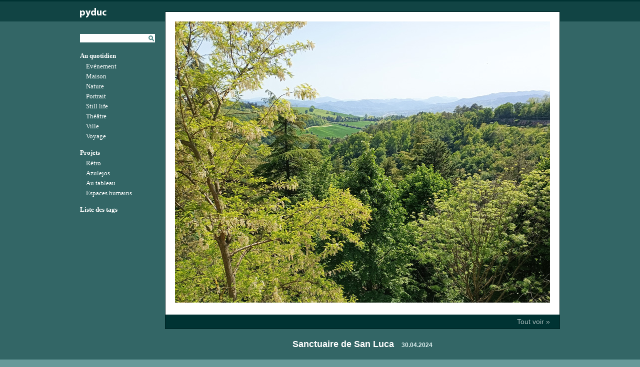

--- FILE ---
content_type: text/html; charset=UTF-8
request_url: https://www.pyduc.com/
body_size: 5716
content:
<!DOCTYPE html>
<html lang="fr">

<head>
<meta charset="UTF-8">
<title>pyduc : Un site pour tous et pour personne</title>
<meta name="Description" content="Un site pour tous et pour personne"> 
<meta name="viewport" content="width=device-width, initial-scale=1.0">

<link rel="stylesheet" type="text/css" media="all" href="https://www.pyduc.com/v3/wp-content/themes/pyduc/style.css">
<link rel="shortcut icon" href="https://www.pyduc.com/favicon.ico">
<link rel="profile" href="https://gmpg.org/xfn/11" />
<link rel="pingback" href="https://www.pyduc.com/v3/xmlrpc.php">
<meta name='robots' content='max-image-preview:large' />
	<style>img:is([sizes="auto" i], [sizes^="auto," i]) { contain-intrinsic-size: 3000px 1500px }</style>
	<link rel="alternate" type="application/rss+xml" title="pyduc &raquo; Flux" href="https://www.pyduc.com/?feed=rss2" />
<link rel="alternate" type="application/rss+xml" title="pyduc &raquo; Flux des commentaires" href="https://www.pyduc.com/?feed=comments-rss2" />
<script type="text/javascript">
/* <![CDATA[ */
window._wpemojiSettings = {"baseUrl":"https:\/\/s.w.org\/images\/core\/emoji\/15.0.3\/72x72\/","ext":".png","svgUrl":"https:\/\/s.w.org\/images\/core\/emoji\/15.0.3\/svg\/","svgExt":".svg","source":{"concatemoji":"https:\/\/www.pyduc.com\/v3\/wp-includes\/js\/wp-emoji-release.min.js?ver=6.7.4"}};
/*! This file is auto-generated */
!function(i,n){var o,s,e;function c(e){try{var t={supportTests:e,timestamp:(new Date).valueOf()};sessionStorage.setItem(o,JSON.stringify(t))}catch(e){}}function p(e,t,n){e.clearRect(0,0,e.canvas.width,e.canvas.height),e.fillText(t,0,0);var t=new Uint32Array(e.getImageData(0,0,e.canvas.width,e.canvas.height).data),r=(e.clearRect(0,0,e.canvas.width,e.canvas.height),e.fillText(n,0,0),new Uint32Array(e.getImageData(0,0,e.canvas.width,e.canvas.height).data));return t.every(function(e,t){return e===r[t]})}function u(e,t,n){switch(t){case"flag":return n(e,"\ud83c\udff3\ufe0f\u200d\u26a7\ufe0f","\ud83c\udff3\ufe0f\u200b\u26a7\ufe0f")?!1:!n(e,"\ud83c\uddfa\ud83c\uddf3","\ud83c\uddfa\u200b\ud83c\uddf3")&&!n(e,"\ud83c\udff4\udb40\udc67\udb40\udc62\udb40\udc65\udb40\udc6e\udb40\udc67\udb40\udc7f","\ud83c\udff4\u200b\udb40\udc67\u200b\udb40\udc62\u200b\udb40\udc65\u200b\udb40\udc6e\u200b\udb40\udc67\u200b\udb40\udc7f");case"emoji":return!n(e,"\ud83d\udc26\u200d\u2b1b","\ud83d\udc26\u200b\u2b1b")}return!1}function f(e,t,n){var r="undefined"!=typeof WorkerGlobalScope&&self instanceof WorkerGlobalScope?new OffscreenCanvas(300,150):i.createElement("canvas"),a=r.getContext("2d",{willReadFrequently:!0}),o=(a.textBaseline="top",a.font="600 32px Arial",{});return e.forEach(function(e){o[e]=t(a,e,n)}),o}function t(e){var t=i.createElement("script");t.src=e,t.defer=!0,i.head.appendChild(t)}"undefined"!=typeof Promise&&(o="wpEmojiSettingsSupports",s=["flag","emoji"],n.supports={everything:!0,everythingExceptFlag:!0},e=new Promise(function(e){i.addEventListener("DOMContentLoaded",e,{once:!0})}),new Promise(function(t){var n=function(){try{var e=JSON.parse(sessionStorage.getItem(o));if("object"==typeof e&&"number"==typeof e.timestamp&&(new Date).valueOf()<e.timestamp+604800&&"object"==typeof e.supportTests)return e.supportTests}catch(e){}return null}();if(!n){if("undefined"!=typeof Worker&&"undefined"!=typeof OffscreenCanvas&&"undefined"!=typeof URL&&URL.createObjectURL&&"undefined"!=typeof Blob)try{var e="postMessage("+f.toString()+"("+[JSON.stringify(s),u.toString(),p.toString()].join(",")+"));",r=new Blob([e],{type:"text/javascript"}),a=new Worker(URL.createObjectURL(r),{name:"wpTestEmojiSupports"});return void(a.onmessage=function(e){c(n=e.data),a.terminate(),t(n)})}catch(e){}c(n=f(s,u,p))}t(n)}).then(function(e){for(var t in e)n.supports[t]=e[t],n.supports.everything=n.supports.everything&&n.supports[t],"flag"!==t&&(n.supports.everythingExceptFlag=n.supports.everythingExceptFlag&&n.supports[t]);n.supports.everythingExceptFlag=n.supports.everythingExceptFlag&&!n.supports.flag,n.DOMReady=!1,n.readyCallback=function(){n.DOMReady=!0}}).then(function(){return e}).then(function(){var e;n.supports.everything||(n.readyCallback(),(e=n.source||{}).concatemoji?t(e.concatemoji):e.wpemoji&&e.twemoji&&(t(e.twemoji),t(e.wpemoji)))}))}((window,document),window._wpemojiSettings);
/* ]]> */
</script>
<style id='wp-emoji-styles-inline-css' type='text/css'>

	img.wp-smiley, img.emoji {
		display: inline !important;
		border: none !important;
		box-shadow: none !important;
		height: 1em !important;
		width: 1em !important;
		margin: 0 0.07em !important;
		vertical-align: -0.1em !important;
		background: none !important;
		padding: 0 !important;
	}
</style>
<link rel='stylesheet' id='wp-block-library-css' href='https://www.pyduc.com/v3/wp-includes/css/dist/block-library/style.min.css?ver=6.7.4' type='text/css' media='all' />
<style id='classic-theme-styles-inline-css' type='text/css'>
/*! This file is auto-generated */
.wp-block-button__link{color:#fff;background-color:#32373c;border-radius:9999px;box-shadow:none;text-decoration:none;padding:calc(.667em + 2px) calc(1.333em + 2px);font-size:1.125em}.wp-block-file__button{background:#32373c;color:#fff;text-decoration:none}
</style>
<style id='global-styles-inline-css' type='text/css'>
:root{--wp--preset--aspect-ratio--square: 1;--wp--preset--aspect-ratio--4-3: 4/3;--wp--preset--aspect-ratio--3-4: 3/4;--wp--preset--aspect-ratio--3-2: 3/2;--wp--preset--aspect-ratio--2-3: 2/3;--wp--preset--aspect-ratio--16-9: 16/9;--wp--preset--aspect-ratio--9-16: 9/16;--wp--preset--color--black: #000000;--wp--preset--color--cyan-bluish-gray: #abb8c3;--wp--preset--color--white: #ffffff;--wp--preset--color--pale-pink: #f78da7;--wp--preset--color--vivid-red: #cf2e2e;--wp--preset--color--luminous-vivid-orange: #ff6900;--wp--preset--color--luminous-vivid-amber: #fcb900;--wp--preset--color--light-green-cyan: #7bdcb5;--wp--preset--color--vivid-green-cyan: #00d084;--wp--preset--color--pale-cyan-blue: #8ed1fc;--wp--preset--color--vivid-cyan-blue: #0693e3;--wp--preset--color--vivid-purple: #9b51e0;--wp--preset--gradient--vivid-cyan-blue-to-vivid-purple: linear-gradient(135deg,rgba(6,147,227,1) 0%,rgb(155,81,224) 100%);--wp--preset--gradient--light-green-cyan-to-vivid-green-cyan: linear-gradient(135deg,rgb(122,220,180) 0%,rgb(0,208,130) 100%);--wp--preset--gradient--luminous-vivid-amber-to-luminous-vivid-orange: linear-gradient(135deg,rgba(252,185,0,1) 0%,rgba(255,105,0,1) 100%);--wp--preset--gradient--luminous-vivid-orange-to-vivid-red: linear-gradient(135deg,rgba(255,105,0,1) 0%,rgb(207,46,46) 100%);--wp--preset--gradient--very-light-gray-to-cyan-bluish-gray: linear-gradient(135deg,rgb(238,238,238) 0%,rgb(169,184,195) 100%);--wp--preset--gradient--cool-to-warm-spectrum: linear-gradient(135deg,rgb(74,234,220) 0%,rgb(151,120,209) 20%,rgb(207,42,186) 40%,rgb(238,44,130) 60%,rgb(251,105,98) 80%,rgb(254,248,76) 100%);--wp--preset--gradient--blush-light-purple: linear-gradient(135deg,rgb(255,206,236) 0%,rgb(152,150,240) 100%);--wp--preset--gradient--blush-bordeaux: linear-gradient(135deg,rgb(254,205,165) 0%,rgb(254,45,45) 50%,rgb(107,0,62) 100%);--wp--preset--gradient--luminous-dusk: linear-gradient(135deg,rgb(255,203,112) 0%,rgb(199,81,192) 50%,rgb(65,88,208) 100%);--wp--preset--gradient--pale-ocean: linear-gradient(135deg,rgb(255,245,203) 0%,rgb(182,227,212) 50%,rgb(51,167,181) 100%);--wp--preset--gradient--electric-grass: linear-gradient(135deg,rgb(202,248,128) 0%,rgb(113,206,126) 100%);--wp--preset--gradient--midnight: linear-gradient(135deg,rgb(2,3,129) 0%,rgb(40,116,252) 100%);--wp--preset--font-size--small: 13px;--wp--preset--font-size--medium: 20px;--wp--preset--font-size--large: 36px;--wp--preset--font-size--x-large: 42px;--wp--preset--spacing--20: 0.44rem;--wp--preset--spacing--30: 0.67rem;--wp--preset--spacing--40: 1rem;--wp--preset--spacing--50: 1.5rem;--wp--preset--spacing--60: 2.25rem;--wp--preset--spacing--70: 3.38rem;--wp--preset--spacing--80: 5.06rem;--wp--preset--shadow--natural: 6px 6px 9px rgba(0, 0, 0, 0.2);--wp--preset--shadow--deep: 12px 12px 50px rgba(0, 0, 0, 0.4);--wp--preset--shadow--sharp: 6px 6px 0px rgba(0, 0, 0, 0.2);--wp--preset--shadow--outlined: 6px 6px 0px -3px rgba(255, 255, 255, 1), 6px 6px rgba(0, 0, 0, 1);--wp--preset--shadow--crisp: 6px 6px 0px rgba(0, 0, 0, 1);}:where(.is-layout-flex){gap: 0.5em;}:where(.is-layout-grid){gap: 0.5em;}body .is-layout-flex{display: flex;}.is-layout-flex{flex-wrap: wrap;align-items: center;}.is-layout-flex > :is(*, div){margin: 0;}body .is-layout-grid{display: grid;}.is-layout-grid > :is(*, div){margin: 0;}:where(.wp-block-columns.is-layout-flex){gap: 2em;}:where(.wp-block-columns.is-layout-grid){gap: 2em;}:where(.wp-block-post-template.is-layout-flex){gap: 1.25em;}:where(.wp-block-post-template.is-layout-grid){gap: 1.25em;}.has-black-color{color: var(--wp--preset--color--black) !important;}.has-cyan-bluish-gray-color{color: var(--wp--preset--color--cyan-bluish-gray) !important;}.has-white-color{color: var(--wp--preset--color--white) !important;}.has-pale-pink-color{color: var(--wp--preset--color--pale-pink) !important;}.has-vivid-red-color{color: var(--wp--preset--color--vivid-red) !important;}.has-luminous-vivid-orange-color{color: var(--wp--preset--color--luminous-vivid-orange) !important;}.has-luminous-vivid-amber-color{color: var(--wp--preset--color--luminous-vivid-amber) !important;}.has-light-green-cyan-color{color: var(--wp--preset--color--light-green-cyan) !important;}.has-vivid-green-cyan-color{color: var(--wp--preset--color--vivid-green-cyan) !important;}.has-pale-cyan-blue-color{color: var(--wp--preset--color--pale-cyan-blue) !important;}.has-vivid-cyan-blue-color{color: var(--wp--preset--color--vivid-cyan-blue) !important;}.has-vivid-purple-color{color: var(--wp--preset--color--vivid-purple) !important;}.has-black-background-color{background-color: var(--wp--preset--color--black) !important;}.has-cyan-bluish-gray-background-color{background-color: var(--wp--preset--color--cyan-bluish-gray) !important;}.has-white-background-color{background-color: var(--wp--preset--color--white) !important;}.has-pale-pink-background-color{background-color: var(--wp--preset--color--pale-pink) !important;}.has-vivid-red-background-color{background-color: var(--wp--preset--color--vivid-red) !important;}.has-luminous-vivid-orange-background-color{background-color: var(--wp--preset--color--luminous-vivid-orange) !important;}.has-luminous-vivid-amber-background-color{background-color: var(--wp--preset--color--luminous-vivid-amber) !important;}.has-light-green-cyan-background-color{background-color: var(--wp--preset--color--light-green-cyan) !important;}.has-vivid-green-cyan-background-color{background-color: var(--wp--preset--color--vivid-green-cyan) !important;}.has-pale-cyan-blue-background-color{background-color: var(--wp--preset--color--pale-cyan-blue) !important;}.has-vivid-cyan-blue-background-color{background-color: var(--wp--preset--color--vivid-cyan-blue) !important;}.has-vivid-purple-background-color{background-color: var(--wp--preset--color--vivid-purple) !important;}.has-black-border-color{border-color: var(--wp--preset--color--black) !important;}.has-cyan-bluish-gray-border-color{border-color: var(--wp--preset--color--cyan-bluish-gray) !important;}.has-white-border-color{border-color: var(--wp--preset--color--white) !important;}.has-pale-pink-border-color{border-color: var(--wp--preset--color--pale-pink) !important;}.has-vivid-red-border-color{border-color: var(--wp--preset--color--vivid-red) !important;}.has-luminous-vivid-orange-border-color{border-color: var(--wp--preset--color--luminous-vivid-orange) !important;}.has-luminous-vivid-amber-border-color{border-color: var(--wp--preset--color--luminous-vivid-amber) !important;}.has-light-green-cyan-border-color{border-color: var(--wp--preset--color--light-green-cyan) !important;}.has-vivid-green-cyan-border-color{border-color: var(--wp--preset--color--vivid-green-cyan) !important;}.has-pale-cyan-blue-border-color{border-color: var(--wp--preset--color--pale-cyan-blue) !important;}.has-vivid-cyan-blue-border-color{border-color: var(--wp--preset--color--vivid-cyan-blue) !important;}.has-vivid-purple-border-color{border-color: var(--wp--preset--color--vivid-purple) !important;}.has-vivid-cyan-blue-to-vivid-purple-gradient-background{background: var(--wp--preset--gradient--vivid-cyan-blue-to-vivid-purple) !important;}.has-light-green-cyan-to-vivid-green-cyan-gradient-background{background: var(--wp--preset--gradient--light-green-cyan-to-vivid-green-cyan) !important;}.has-luminous-vivid-amber-to-luminous-vivid-orange-gradient-background{background: var(--wp--preset--gradient--luminous-vivid-amber-to-luminous-vivid-orange) !important;}.has-luminous-vivid-orange-to-vivid-red-gradient-background{background: var(--wp--preset--gradient--luminous-vivid-orange-to-vivid-red) !important;}.has-very-light-gray-to-cyan-bluish-gray-gradient-background{background: var(--wp--preset--gradient--very-light-gray-to-cyan-bluish-gray) !important;}.has-cool-to-warm-spectrum-gradient-background{background: var(--wp--preset--gradient--cool-to-warm-spectrum) !important;}.has-blush-light-purple-gradient-background{background: var(--wp--preset--gradient--blush-light-purple) !important;}.has-blush-bordeaux-gradient-background{background: var(--wp--preset--gradient--blush-bordeaux) !important;}.has-luminous-dusk-gradient-background{background: var(--wp--preset--gradient--luminous-dusk) !important;}.has-pale-ocean-gradient-background{background: var(--wp--preset--gradient--pale-ocean) !important;}.has-electric-grass-gradient-background{background: var(--wp--preset--gradient--electric-grass) !important;}.has-midnight-gradient-background{background: var(--wp--preset--gradient--midnight) !important;}.has-small-font-size{font-size: var(--wp--preset--font-size--small) !important;}.has-medium-font-size{font-size: var(--wp--preset--font-size--medium) !important;}.has-large-font-size{font-size: var(--wp--preset--font-size--large) !important;}.has-x-large-font-size{font-size: var(--wp--preset--font-size--x-large) !important;}
:where(.wp-block-post-template.is-layout-flex){gap: 1.25em;}:where(.wp-block-post-template.is-layout-grid){gap: 1.25em;}
:where(.wp-block-columns.is-layout-flex){gap: 2em;}:where(.wp-block-columns.is-layout-grid){gap: 2em;}
:root :where(.wp-block-pullquote){font-size: 1.5em;line-height: 1.6;}
</style>
<link rel="https://api.w.org/" href="https://www.pyduc.com/index.php?rest_route=/" /><link rel="EditURI" type="application/rsd+xml" title="RSD" href="https://www.pyduc.com/v3/xmlrpc.php?rsd" />
<meta name="generator" content="WordPress 6.7.4" />

<!-- <script type="text/javascript">
  var _gaq = _gaq || [];
  _gaq.push(['_setAccount', 'UA-682674-2']);
  _gaq.push(['_trackPageview']);
  (function() {
    var ga = document.createElement('script'); ga.type = 'text/javascript'; ga.async = true;
    ga.src = ('https:' == document.location.protocol ? 'https://ssl' : 'http://www') + '.google-analytics.com/ga.js';
    var s = document.getElementsByTagName('script')[0]; s.parentNode.insertBefore(ga, s);
  })();
</script> -->

</head>

<body class="home blog">

<div id="wrap">

	<div id="main">
		<div id="home">


			<div class="container">
			
				<div class="content">
					<a href="https://www.pyduc.com/?p=3508" rel="bookmark"><p><img loading="lazy" decoding="async" class="alignnone size-full wp-image-3509" src="https://www.pyduc.com/v3/../fichiers/2025/03/2024-04-30_bologne_12.jpg" alt="2024-04-30 bologne- san luca" width="750" height="563" srcset="https://www.pyduc.com/v3/../fichiers/2025/03/2024-04-30_bologne_12.jpg 750w, https://www.pyduc.com/v3/../fichiers/2025/03/2024-04-30_bologne_12-300x225.jpg 300w" sizes="auto, (max-width: 750px) 100vw, 750px" />  <a href="https://www.pyduc.com/?p=3508" class="more-link">Tout voir &raquo;</a></p>
</a>
				</div><!-- content -->
				
			</div><!-- container -->

			<div class="postNav">
				<h1><a href="https://www.pyduc.com/?p=3508" rel="bookmark">Sanctuaire de San Luca</a>  <span class="metaTime">30.04.2024</span></h1>
			</div><!-- postNav -->

			
			<div id="homeNews">
				<h2>Précédentes publications</h2>
				<ul id="newsContent">
									<li class="recentPost">
						<div class="recentPostDesc">
							<h3 class="recentPostTitle">
								<a href="https://www.pyduc.com/?p=3502" title="Piazza Grande" >Piazza Grande</a>
							</h3>
							<p class="recentPostDate">30.04.2024</p>
						</div>
													<a href="https://www.pyduc.com/?p=3502">
							<img width="150" height="150" src="https://www.pyduc.com/v3/../fichiers/2025/03/2024-04-30_bologne_05-150x150.jpg" class="attachment-thumbnail size-thumbnail wp-post-image" alt="2024-04-30 bologne - Basilique San Petronio" decoding="async" loading="lazy" />							</a>
											 </li>
									<li class="recentPost">
						<div class="recentPostDesc">
							<h3 class="recentPostTitle">
								<a href="https://www.pyduc.com/?p=3492" title="Bologne" >Bologne</a>
							</h3>
							<p class="recentPostDate">30.04.2024</p>
						</div>
													<a href="https://www.pyduc.com/?p=3492">
							<img width="150" height="150" src="https://www.pyduc.com/v3/../fichiers/2025/03/2024-04-30_bologne_02-150x150.jpg" class="attachment-thumbnail size-thumbnail wp-post-image" alt="2024-04-30 bologne" decoding="async" loading="lazy" />							</a>
											 </li>
									<li class="recentPost">
						<div class="recentPostDesc">
							<h3 class="recentPostTitle">
								<a href="https://www.pyduc.com/?p=3484" title="Cinquantième printemps" >Cinquantième printemps</a>
							</h3>
							<p class="recentPostDate">13.04.2024</p>
						</div>
													<a href="https://www.pyduc.com/?p=3484">
							<img width="150" height="150" src="https://www.pyduc.com/v3/../fichiers/2025/03/2024-04-13_jardin_10-150x150.jpg" class="attachment-thumbnail size-thumbnail wp-post-image" alt="2024-04-13 jardin" decoding="async" loading="lazy" />							</a>
											 </li>
									<li class="recentPost">
						<div class="recentPostDesc">
							<h3 class="recentPostTitle">
								<a href="https://www.pyduc.com/?p=3480" title="Poule vagabonde" >Poule vagabonde</a>
							</h3>
							<p class="recentPostDate">23.03.2024</p>
						</div>
													<a href="https://www.pyduc.com/?p=3480">
							<img width="150" height="150" src="https://www.pyduc.com/v3/../fichiers/2025/03/2024-03-23_aglae_poule-150x150.jpg" class="attachment-thumbnail size-thumbnail wp-post-image" alt="2024-03-23 aglae - poule" decoding="async" loading="lazy" />							</a>
											 </li>
									<li class="recentPost">
						<div class="recentPostDesc">
							<h3 class="recentPostTitle">
								<a href="https://www.pyduc.com/?p=3477" title="Brume matinale" >Brume matinale</a>
							</h3>
							<p class="recentPostDate">14.03.2024</p>
						</div>
													<a href="https://www.pyduc.com/?p=3477">
							<img width="150" height="150" src="https://www.pyduc.com/v3/../fichiers/2025/03/2024-03-14_jardin-150x150.jpg" class="attachment-thumbnail size-thumbnail wp-post-image" alt="2024-03-14_jardin" decoding="async" loading="lazy" />							</a>
											 </li>
								</ul><!-- newsContent -->
			</div><!-- homeNews -->
			
		</div><!-- home -->

			<div id="sidebar">

				<a href="https://www.pyduc.com" title="retour à l'accueil - back to home">
					<img id="headerLogo" alt="pyduc" src="v3/wp-content/themes/pyduc/images/pyduc.png" />
				</a>
	
				<ul class="widget-area">
<li id="search-2" class="widget-container widget_search"><form role="search" method="get" id="searchform" action="https://www.pyduc.com" >
	<div><label class="screen-reader-text" for="s">Recherche pour:</label>
	<input type="text" value="" name="s" id="s" />
	<input type="submit" id="searchsubmit" title="Rechercher" value="" />
	</div>
	</form>
</li><li id="nav_menu-3" class="widget-container widget_nav_menu"><div class="menu-nav1-container"><ul id="menu-nav1" class="menu"><li id="menu-item-86" class="menu-item menu-item-type-taxonomy menu-item-object-category menu-item-has-children menu-item-86"><a href="https://www.pyduc.com/?cat=3">Au quotidien</a>
<ul class="sub-menu">
	<li id="menu-item-243" class="menu-item menu-item-type-taxonomy menu-item-object-category menu-item-243"><a href="https://www.pyduc.com/?cat=79">Evénement</a></li>
	<li id="menu-item-142" class="menu-item menu-item-type-taxonomy menu-item-object-category menu-item-142"><a href="https://www.pyduc.com/?cat=30">Maison</a></li>
	<li id="menu-item-191" class="menu-item menu-item-type-taxonomy menu-item-object-category menu-item-191"><a href="https://www.pyduc.com/?cat=45">Nature</a></li>
	<li id="menu-item-87" class="menu-item menu-item-type-taxonomy menu-item-object-category menu-item-87"><a href="https://www.pyduc.com/?cat=23">Portrait</a></li>
	<li id="menu-item-227" class="menu-item menu-item-type-taxonomy menu-item-object-category menu-item-227"><a href="https://www.pyduc.com/?cat=35">Still life</a></li>
	<li id="menu-item-1097" class="menu-item menu-item-type-taxonomy menu-item-object-category menu-item-1097"><a href="https://www.pyduc.com/?cat=259">Théâtre</a></li>
	<li id="menu-item-141" class="menu-item menu-item-type-taxonomy menu-item-object-category menu-item-141"><a href="https://www.pyduc.com/?cat=26">Ville</a></li>
	<li id="menu-item-235" class="menu-item menu-item-type-taxonomy menu-item-object-category menu-item-235"><a href="https://www.pyduc.com/?cat=75">Voyage</a></li>
</ul>
</li>
<li id="menu-item-202" class="menu-item menu-item-type-taxonomy menu-item-object-category menu-item-has-children menu-item-202"><a href="https://www.pyduc.com/?cat=61">Projets</a>
<ul class="sub-menu">
	<li id="menu-item-3305" class="menu-item menu-item-type-taxonomy menu-item-object-category menu-item-3305"><a href="https://www.pyduc.com/?cat=619">Rétro</a></li>
	<li id="menu-item-3119" class="menu-item menu-item-type-taxonomy menu-item-object-category menu-item-3119"><a href="https://www.pyduc.com/?cat=609">Azulejos</a></li>
	<li id="menu-item-963" class="menu-item menu-item-type-taxonomy menu-item-object-category menu-item-963"><a href="https://www.pyduc.com/?cat=229">Au tableau</a></li>
	<li id="menu-item-203" class="menu-item menu-item-type-taxonomy menu-item-object-category menu-item-203"><a href="https://www.pyduc.com/?cat=62">Espaces humains</a></li>
</ul>
</li>
<li id="menu-item-30" class="menu-item menu-item-type-post_type menu-item-object-page menu-item-30"><a href="https://www.pyduc.com/?page_id=22">Liste des tags</a></li>
</ul></div></li>				</ul><!-- widget-area -->

			</div><!-- sidebar -->
		</div> <!-- main -->

	<div id="footer">

		<div id="footerContent">
			

					<ul class="xoxo">
						<li id="nav_menu-4" class="widget-container widget_nav_menu"><div class="menu-navfooter-container"><ul id="menu-navfooter" class="menu"><li id="menu-item-45" class="menu-item menu-item-type-custom menu-item-object-custom menu-item-45"><a href="http://dfh.pyduc.com">Dog Faced Hermans</a></li>
<li id="menu-item-44" class="menu-item menu-item-type-custom menu-item-object-custom menu-item-44"><a href="http://wj.pyduc.com">Warum Joe</a></li>
<li id="menu-item-42" class="menu-item menu-item-type-custom menu-item-object-custom menu-item-42"><a href="http://www.pyduc.com/2008-2011.htm">2008-2011</a></li>
<li id="menu-item-43" class="menu-item menu-item-type-custom menu-item-object-custom menu-item-43"><a href="http://www.pyduc.com/news.htm">1999-2007</a></li>
<li id="menu-item-153" class="menu-item menu-item-type-post_type menu-item-object-page menu-item-153"><a href="https://www.pyduc.com/?page_id=2">À propos</a></li>
</ul></div></li>					</ul>



			<p><a href="https://www.pyduc.com/" title="pyduc" rel="home"><strong>pyduc</strong> &copy; 2026. Un site pour tous et pour personne</a> <a class="generator" href="http://wordpress.org/" title="Wordpress" rel="generator" target="_blank">powered by WordPress</a></p>
		</div><!-- footerContent -->

	</div><!-- footer -->

</div><!-- wrap -->

</body>
</html>